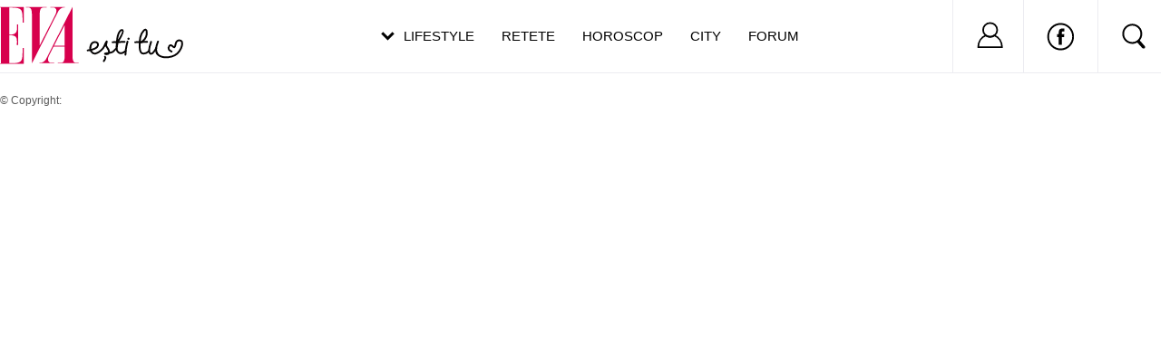

--- FILE ---
content_type: text/html; charset=utf-8
request_url: https://www.google.com/recaptcha/api2/aframe
body_size: 269
content:
<!DOCTYPE HTML><html><head><meta http-equiv="content-type" content="text/html; charset=UTF-8"></head><body><script nonce="0TkWzEFkwFTv3cGJvgmEyQ">/** Anti-fraud and anti-abuse applications only. See google.com/recaptcha */ try{var clients={'sodar':'https://pagead2.googlesyndication.com/pagead/sodar?'};window.addEventListener("message",function(a){try{if(a.source===window.parent){var b=JSON.parse(a.data);var c=clients[b['id']];if(c){var d=document.createElement('img');d.src=c+b['params']+'&rc='+(localStorage.getItem("rc::a")?sessionStorage.getItem("rc::b"):"");window.document.body.appendChild(d);sessionStorage.setItem("rc::e",parseInt(sessionStorage.getItem("rc::e")||0)+1);localStorage.setItem("rc::h",'1768617096471');}}}catch(b){}});window.parent.postMessage("_grecaptcha_ready", "*");}catch(b){}</script></body></html>

--- FILE ---
content_type: text/css
request_url: https://static.eva.ro/include-v.664ef7cbd3726/sifr.css
body_size: 232
content:
/* These are standard sIFR styles... do not modify */

.sIFR-flash {
	visibility: visible !important;
	margin: 0;
}

.sIFR-replaced {
	visibility: visible !important;
}

span.sIFR-alternate {
	position: absolute;
	left: 0;
	top: 0;
	width: 0;
	height: 0;
	display: block;
	overflow: hidden;
}

/* Hide Adblock Object tab: the text should show up just fine, not poorly with a tab laid over it. */
.sIFR-flash + div[adblocktab=true] {
  display: none !important;
}

/* These "decoy" styles are used to hide the browser text before it is replaced... the negative-letter spacing in this case is used to make the browser text metrics match up with the sIFR text metrics since the sIFR text in this example is so much narrower... your own settings may vary... any weird sizing issues you may run into are usually fixed by tweaking these decoy styles */

.sIFR-hasFlash .heading {
	visibility: hidden;
}

--- FILE ---
content_type: text/javascript;charset=utf-8
request_url: https://id.cxense.com/public/user/id?json=%7B%22identities%22%3A%5B%7B%22type%22%3A%22ckp%22%2C%22id%22%3A%22mkhoyc76vnuwoi6o%22%7D%2C%7B%22type%22%3A%22lst%22%2C%22id%22%3A%222u25542dbahvo1jg7oqt7jypmu%22%7D%2C%7B%22type%22%3A%22cst%22%2C%22id%22%3A%222u25542dbahvo1jg7oqt7jypmu%22%7D%5D%7D&callback=cXJsonpCB2
body_size: 208
content:
/**/
cXJsonpCB2({"httpStatus":200,"response":{"userId":"cx:31g4e8l8bt6je1di0eghc759q1:3vr0kn8197gsq","newUser":false}})

--- FILE ---
content_type: application/javascript; charset=utf-8
request_url: https://fundingchoicesmessages.google.com/f/AGSKWxVXP5-cyPCLhdWvDXfKWug5GF1f3eUi2ia00NMMDiA56mGKFBccvzGGHWq97DY-B3b12V4DIg0o0URrnwGwBZwteHd_rOuoE3QTUKTCmCkuFT5R42RpkIV6QlZIXdeSyg9juGAZnea83Z6HD5OtLYR7JnR83j-8C_EyQp721_Hfik1DlieeDVKWQauS/_/adrotat.-728x90_/ads-holder._advert_sliders//propadbl.
body_size: -1291
content:
window['adf3d492-1bb6-4f99-8d98-55554d2b6ffd'] = true;

--- FILE ---
content_type: text/javascript;charset=utf-8
request_url: https://p1cluster.cxense.com/p1.js
body_size: 99
content:
cX.library.onP1('2u25542dbahvo1jg7oqt7jypmu');
